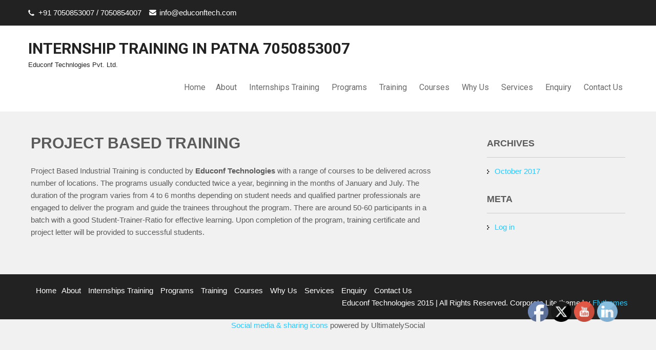

--- FILE ---
content_type: text/html; charset=UTF-8
request_url: https://internshiptrainingpatna.com/internship-programs-in-patna-boring-road/kankarbagh/
body_size: 49473
content:
 <!DOCTYPE html>
<html lang="en-US">
<head>
<meta charset="UTF-8">
<meta name="viewport" content="width=device-width">
<link rel="profile" href="https://gmpg.org/xfn/11">
<title>Project Based Training &#8211; INTERNSHIP TRAINING IN PATNA 7050853007</title>
<meta name='robots' content='max-image-preview:large' />
	<style>img:is([sizes="auto" i], [sizes^="auto," i]) { contain-intrinsic-size: 3000px 1500px }</style>
	<link rel='dns-prefetch' href='//fonts.googleapis.com' />
<link rel="alternate" type="application/rss+xml" title="INTERNSHIP TRAINING IN PATNA 7050853007 &raquo; Feed" href="https://internshiptrainingpatna.com/feed/" />
<script>
window._wpemojiSettings = {"baseUrl":"https:\/\/s.w.org\/images\/core\/emoji\/16.0.1\/72x72\/","ext":".png","svgUrl":"https:\/\/s.w.org\/images\/core\/emoji\/16.0.1\/svg\/","svgExt":".svg","source":{"concatemoji":"https:\/\/internshiptrainingpatna.com\/wp-includes\/js\/wp-emoji-release.min.js?ver=6.8.3"}};
/*! This file is auto-generated */
!function(s,n){var o,i,e;function c(e){try{var t={supportTests:e,timestamp:(new Date).valueOf()};sessionStorage.setItem(o,JSON.stringify(t))}catch(e){}}function p(e,t,n){e.clearRect(0,0,e.canvas.width,e.canvas.height),e.fillText(t,0,0);var t=new Uint32Array(e.getImageData(0,0,e.canvas.width,e.canvas.height).data),a=(e.clearRect(0,0,e.canvas.width,e.canvas.height),e.fillText(n,0,0),new Uint32Array(e.getImageData(0,0,e.canvas.width,e.canvas.height).data));return t.every(function(e,t){return e===a[t]})}function u(e,t){e.clearRect(0,0,e.canvas.width,e.canvas.height),e.fillText(t,0,0);for(var n=e.getImageData(16,16,1,1),a=0;a<n.data.length;a++)if(0!==n.data[a])return!1;return!0}function f(e,t,n,a){switch(t){case"flag":return n(e,"\ud83c\udff3\ufe0f\u200d\u26a7\ufe0f","\ud83c\udff3\ufe0f\u200b\u26a7\ufe0f")?!1:!n(e,"\ud83c\udde8\ud83c\uddf6","\ud83c\udde8\u200b\ud83c\uddf6")&&!n(e,"\ud83c\udff4\udb40\udc67\udb40\udc62\udb40\udc65\udb40\udc6e\udb40\udc67\udb40\udc7f","\ud83c\udff4\u200b\udb40\udc67\u200b\udb40\udc62\u200b\udb40\udc65\u200b\udb40\udc6e\u200b\udb40\udc67\u200b\udb40\udc7f");case"emoji":return!a(e,"\ud83e\udedf")}return!1}function g(e,t,n,a){var r="undefined"!=typeof WorkerGlobalScope&&self instanceof WorkerGlobalScope?new OffscreenCanvas(300,150):s.createElement("canvas"),o=r.getContext("2d",{willReadFrequently:!0}),i=(o.textBaseline="top",o.font="600 32px Arial",{});return e.forEach(function(e){i[e]=t(o,e,n,a)}),i}function t(e){var t=s.createElement("script");t.src=e,t.defer=!0,s.head.appendChild(t)}"undefined"!=typeof Promise&&(o="wpEmojiSettingsSupports",i=["flag","emoji"],n.supports={everything:!0,everythingExceptFlag:!0},e=new Promise(function(e){s.addEventListener("DOMContentLoaded",e,{once:!0})}),new Promise(function(t){var n=function(){try{var e=JSON.parse(sessionStorage.getItem(o));if("object"==typeof e&&"number"==typeof e.timestamp&&(new Date).valueOf()<e.timestamp+604800&&"object"==typeof e.supportTests)return e.supportTests}catch(e){}return null}();if(!n){if("undefined"!=typeof Worker&&"undefined"!=typeof OffscreenCanvas&&"undefined"!=typeof URL&&URL.createObjectURL&&"undefined"!=typeof Blob)try{var e="postMessage("+g.toString()+"("+[JSON.stringify(i),f.toString(),p.toString(),u.toString()].join(",")+"));",a=new Blob([e],{type:"text/javascript"}),r=new Worker(URL.createObjectURL(a),{name:"wpTestEmojiSupports"});return void(r.onmessage=function(e){c(n=e.data),r.terminate(),t(n)})}catch(e){}c(n=g(i,f,p,u))}t(n)}).then(function(e){for(var t in e)n.supports[t]=e[t],n.supports.everything=n.supports.everything&&n.supports[t],"flag"!==t&&(n.supports.everythingExceptFlag=n.supports.everythingExceptFlag&&n.supports[t]);n.supports.everythingExceptFlag=n.supports.everythingExceptFlag&&!n.supports.flag,n.DOMReady=!1,n.readyCallback=function(){n.DOMReady=!0}}).then(function(){return e}).then(function(){var e;n.supports.everything||(n.readyCallback(),(e=n.source||{}).concatemoji?t(e.concatemoji):e.wpemoji&&e.twemoji&&(t(e.twemoji),t(e.wpemoji)))}))}((window,document),window._wpemojiSettings);
</script>
<style id='wp-emoji-styles-inline-css'>

	img.wp-smiley, img.emoji {
		display: inline !important;
		border: none !important;
		box-shadow: none !important;
		height: 1em !important;
		width: 1em !important;
		margin: 0 0.07em !important;
		vertical-align: -0.1em !important;
		background: none !important;
		padding: 0 !important;
	}
</style>
<link rel='stylesheet' id='wp-block-library-css' href='https://internshiptrainingpatna.com/wp-includes/css/dist/block-library/style.min.css?ver=6.8.3' media='all' />
<style id='wp-block-library-theme-inline-css'>
.wp-block-audio :where(figcaption){color:#555;font-size:13px;text-align:center}.is-dark-theme .wp-block-audio :where(figcaption){color:#ffffffa6}.wp-block-audio{margin:0 0 1em}.wp-block-code{border:1px solid #ccc;border-radius:4px;font-family:Menlo,Consolas,monaco,monospace;padding:.8em 1em}.wp-block-embed :where(figcaption){color:#555;font-size:13px;text-align:center}.is-dark-theme .wp-block-embed :where(figcaption){color:#ffffffa6}.wp-block-embed{margin:0 0 1em}.blocks-gallery-caption{color:#555;font-size:13px;text-align:center}.is-dark-theme .blocks-gallery-caption{color:#ffffffa6}:root :where(.wp-block-image figcaption){color:#555;font-size:13px;text-align:center}.is-dark-theme :root :where(.wp-block-image figcaption){color:#ffffffa6}.wp-block-image{margin:0 0 1em}.wp-block-pullquote{border-bottom:4px solid;border-top:4px solid;color:currentColor;margin-bottom:1.75em}.wp-block-pullquote cite,.wp-block-pullquote footer,.wp-block-pullquote__citation{color:currentColor;font-size:.8125em;font-style:normal;text-transform:uppercase}.wp-block-quote{border-left:.25em solid;margin:0 0 1.75em;padding-left:1em}.wp-block-quote cite,.wp-block-quote footer{color:currentColor;font-size:.8125em;font-style:normal;position:relative}.wp-block-quote:where(.has-text-align-right){border-left:none;border-right:.25em solid;padding-left:0;padding-right:1em}.wp-block-quote:where(.has-text-align-center){border:none;padding-left:0}.wp-block-quote.is-large,.wp-block-quote.is-style-large,.wp-block-quote:where(.is-style-plain){border:none}.wp-block-search .wp-block-search__label{font-weight:700}.wp-block-search__button{border:1px solid #ccc;padding:.375em .625em}:where(.wp-block-group.has-background){padding:1.25em 2.375em}.wp-block-separator.has-css-opacity{opacity:.4}.wp-block-separator{border:none;border-bottom:2px solid;margin-left:auto;margin-right:auto}.wp-block-separator.has-alpha-channel-opacity{opacity:1}.wp-block-separator:not(.is-style-wide):not(.is-style-dots){width:100px}.wp-block-separator.has-background:not(.is-style-dots){border-bottom:none;height:1px}.wp-block-separator.has-background:not(.is-style-wide):not(.is-style-dots){height:2px}.wp-block-table{margin:0 0 1em}.wp-block-table td,.wp-block-table th{word-break:normal}.wp-block-table :where(figcaption){color:#555;font-size:13px;text-align:center}.is-dark-theme .wp-block-table :where(figcaption){color:#ffffffa6}.wp-block-video :where(figcaption){color:#555;font-size:13px;text-align:center}.is-dark-theme .wp-block-video :where(figcaption){color:#ffffffa6}.wp-block-video{margin:0 0 1em}:root :where(.wp-block-template-part.has-background){margin-bottom:0;margin-top:0;padding:1.25em 2.375em}
</style>
<style id='classic-theme-styles-inline-css'>
/*! This file is auto-generated */
.wp-block-button__link{color:#fff;background-color:#32373c;border-radius:9999px;box-shadow:none;text-decoration:none;padding:calc(.667em + 2px) calc(1.333em + 2px);font-size:1.125em}.wp-block-file__button{background:#32373c;color:#fff;text-decoration:none}
</style>
<style id='global-styles-inline-css'>
:root{--wp--preset--aspect-ratio--square: 1;--wp--preset--aspect-ratio--4-3: 4/3;--wp--preset--aspect-ratio--3-4: 3/4;--wp--preset--aspect-ratio--3-2: 3/2;--wp--preset--aspect-ratio--2-3: 2/3;--wp--preset--aspect-ratio--16-9: 16/9;--wp--preset--aspect-ratio--9-16: 9/16;--wp--preset--color--black: #000000;--wp--preset--color--cyan-bluish-gray: #abb8c3;--wp--preset--color--white: #ffffff;--wp--preset--color--pale-pink: #f78da7;--wp--preset--color--vivid-red: #cf2e2e;--wp--preset--color--luminous-vivid-orange: #ff6900;--wp--preset--color--luminous-vivid-amber: #fcb900;--wp--preset--color--light-green-cyan: #7bdcb5;--wp--preset--color--vivid-green-cyan: #00d084;--wp--preset--color--pale-cyan-blue: #8ed1fc;--wp--preset--color--vivid-cyan-blue: #0693e3;--wp--preset--color--vivid-purple: #9b51e0;--wp--preset--gradient--vivid-cyan-blue-to-vivid-purple: linear-gradient(135deg,rgba(6,147,227,1) 0%,rgb(155,81,224) 100%);--wp--preset--gradient--light-green-cyan-to-vivid-green-cyan: linear-gradient(135deg,rgb(122,220,180) 0%,rgb(0,208,130) 100%);--wp--preset--gradient--luminous-vivid-amber-to-luminous-vivid-orange: linear-gradient(135deg,rgba(252,185,0,1) 0%,rgba(255,105,0,1) 100%);--wp--preset--gradient--luminous-vivid-orange-to-vivid-red: linear-gradient(135deg,rgba(255,105,0,1) 0%,rgb(207,46,46) 100%);--wp--preset--gradient--very-light-gray-to-cyan-bluish-gray: linear-gradient(135deg,rgb(238,238,238) 0%,rgb(169,184,195) 100%);--wp--preset--gradient--cool-to-warm-spectrum: linear-gradient(135deg,rgb(74,234,220) 0%,rgb(151,120,209) 20%,rgb(207,42,186) 40%,rgb(238,44,130) 60%,rgb(251,105,98) 80%,rgb(254,248,76) 100%);--wp--preset--gradient--blush-light-purple: linear-gradient(135deg,rgb(255,206,236) 0%,rgb(152,150,240) 100%);--wp--preset--gradient--blush-bordeaux: linear-gradient(135deg,rgb(254,205,165) 0%,rgb(254,45,45) 50%,rgb(107,0,62) 100%);--wp--preset--gradient--luminous-dusk: linear-gradient(135deg,rgb(255,203,112) 0%,rgb(199,81,192) 50%,rgb(65,88,208) 100%);--wp--preset--gradient--pale-ocean: linear-gradient(135deg,rgb(255,245,203) 0%,rgb(182,227,212) 50%,rgb(51,167,181) 100%);--wp--preset--gradient--electric-grass: linear-gradient(135deg,rgb(202,248,128) 0%,rgb(113,206,126) 100%);--wp--preset--gradient--midnight: linear-gradient(135deg,rgb(2,3,129) 0%,rgb(40,116,252) 100%);--wp--preset--font-size--small: 13px;--wp--preset--font-size--medium: 20px;--wp--preset--font-size--large: 36px;--wp--preset--font-size--x-large: 42px;--wp--preset--spacing--20: 0.44rem;--wp--preset--spacing--30: 0.67rem;--wp--preset--spacing--40: 1rem;--wp--preset--spacing--50: 1.5rem;--wp--preset--spacing--60: 2.25rem;--wp--preset--spacing--70: 3.38rem;--wp--preset--spacing--80: 5.06rem;--wp--preset--shadow--natural: 6px 6px 9px rgba(0, 0, 0, 0.2);--wp--preset--shadow--deep: 12px 12px 50px rgba(0, 0, 0, 0.4);--wp--preset--shadow--sharp: 6px 6px 0px rgba(0, 0, 0, 0.2);--wp--preset--shadow--outlined: 6px 6px 0px -3px rgba(255, 255, 255, 1), 6px 6px rgba(0, 0, 0, 1);--wp--preset--shadow--crisp: 6px 6px 0px rgba(0, 0, 0, 1);}:where(.is-layout-flex){gap: 0.5em;}:where(.is-layout-grid){gap: 0.5em;}body .is-layout-flex{display: flex;}.is-layout-flex{flex-wrap: wrap;align-items: center;}.is-layout-flex > :is(*, div){margin: 0;}body .is-layout-grid{display: grid;}.is-layout-grid > :is(*, div){margin: 0;}:where(.wp-block-columns.is-layout-flex){gap: 2em;}:where(.wp-block-columns.is-layout-grid){gap: 2em;}:where(.wp-block-post-template.is-layout-flex){gap: 1.25em;}:where(.wp-block-post-template.is-layout-grid){gap: 1.25em;}.has-black-color{color: var(--wp--preset--color--black) !important;}.has-cyan-bluish-gray-color{color: var(--wp--preset--color--cyan-bluish-gray) !important;}.has-white-color{color: var(--wp--preset--color--white) !important;}.has-pale-pink-color{color: var(--wp--preset--color--pale-pink) !important;}.has-vivid-red-color{color: var(--wp--preset--color--vivid-red) !important;}.has-luminous-vivid-orange-color{color: var(--wp--preset--color--luminous-vivid-orange) !important;}.has-luminous-vivid-amber-color{color: var(--wp--preset--color--luminous-vivid-amber) !important;}.has-light-green-cyan-color{color: var(--wp--preset--color--light-green-cyan) !important;}.has-vivid-green-cyan-color{color: var(--wp--preset--color--vivid-green-cyan) !important;}.has-pale-cyan-blue-color{color: var(--wp--preset--color--pale-cyan-blue) !important;}.has-vivid-cyan-blue-color{color: var(--wp--preset--color--vivid-cyan-blue) !important;}.has-vivid-purple-color{color: var(--wp--preset--color--vivid-purple) !important;}.has-black-background-color{background-color: var(--wp--preset--color--black) !important;}.has-cyan-bluish-gray-background-color{background-color: var(--wp--preset--color--cyan-bluish-gray) !important;}.has-white-background-color{background-color: var(--wp--preset--color--white) !important;}.has-pale-pink-background-color{background-color: var(--wp--preset--color--pale-pink) !important;}.has-vivid-red-background-color{background-color: var(--wp--preset--color--vivid-red) !important;}.has-luminous-vivid-orange-background-color{background-color: var(--wp--preset--color--luminous-vivid-orange) !important;}.has-luminous-vivid-amber-background-color{background-color: var(--wp--preset--color--luminous-vivid-amber) !important;}.has-light-green-cyan-background-color{background-color: var(--wp--preset--color--light-green-cyan) !important;}.has-vivid-green-cyan-background-color{background-color: var(--wp--preset--color--vivid-green-cyan) !important;}.has-pale-cyan-blue-background-color{background-color: var(--wp--preset--color--pale-cyan-blue) !important;}.has-vivid-cyan-blue-background-color{background-color: var(--wp--preset--color--vivid-cyan-blue) !important;}.has-vivid-purple-background-color{background-color: var(--wp--preset--color--vivid-purple) !important;}.has-black-border-color{border-color: var(--wp--preset--color--black) !important;}.has-cyan-bluish-gray-border-color{border-color: var(--wp--preset--color--cyan-bluish-gray) !important;}.has-white-border-color{border-color: var(--wp--preset--color--white) !important;}.has-pale-pink-border-color{border-color: var(--wp--preset--color--pale-pink) !important;}.has-vivid-red-border-color{border-color: var(--wp--preset--color--vivid-red) !important;}.has-luminous-vivid-orange-border-color{border-color: var(--wp--preset--color--luminous-vivid-orange) !important;}.has-luminous-vivid-amber-border-color{border-color: var(--wp--preset--color--luminous-vivid-amber) !important;}.has-light-green-cyan-border-color{border-color: var(--wp--preset--color--light-green-cyan) !important;}.has-vivid-green-cyan-border-color{border-color: var(--wp--preset--color--vivid-green-cyan) !important;}.has-pale-cyan-blue-border-color{border-color: var(--wp--preset--color--pale-cyan-blue) !important;}.has-vivid-cyan-blue-border-color{border-color: var(--wp--preset--color--vivid-cyan-blue) !important;}.has-vivid-purple-border-color{border-color: var(--wp--preset--color--vivid-purple) !important;}.has-vivid-cyan-blue-to-vivid-purple-gradient-background{background: var(--wp--preset--gradient--vivid-cyan-blue-to-vivid-purple) !important;}.has-light-green-cyan-to-vivid-green-cyan-gradient-background{background: var(--wp--preset--gradient--light-green-cyan-to-vivid-green-cyan) !important;}.has-luminous-vivid-amber-to-luminous-vivid-orange-gradient-background{background: var(--wp--preset--gradient--luminous-vivid-amber-to-luminous-vivid-orange) !important;}.has-luminous-vivid-orange-to-vivid-red-gradient-background{background: var(--wp--preset--gradient--luminous-vivid-orange-to-vivid-red) !important;}.has-very-light-gray-to-cyan-bluish-gray-gradient-background{background: var(--wp--preset--gradient--very-light-gray-to-cyan-bluish-gray) !important;}.has-cool-to-warm-spectrum-gradient-background{background: var(--wp--preset--gradient--cool-to-warm-spectrum) !important;}.has-blush-light-purple-gradient-background{background: var(--wp--preset--gradient--blush-light-purple) !important;}.has-blush-bordeaux-gradient-background{background: var(--wp--preset--gradient--blush-bordeaux) !important;}.has-luminous-dusk-gradient-background{background: var(--wp--preset--gradient--luminous-dusk) !important;}.has-pale-ocean-gradient-background{background: var(--wp--preset--gradient--pale-ocean) !important;}.has-electric-grass-gradient-background{background: var(--wp--preset--gradient--electric-grass) !important;}.has-midnight-gradient-background{background: var(--wp--preset--gradient--midnight) !important;}.has-small-font-size{font-size: var(--wp--preset--font-size--small) !important;}.has-medium-font-size{font-size: var(--wp--preset--font-size--medium) !important;}.has-large-font-size{font-size: var(--wp--preset--font-size--large) !important;}.has-x-large-font-size{font-size: var(--wp--preset--font-size--x-large) !important;}
:where(.wp-block-post-template.is-layout-flex){gap: 1.25em;}:where(.wp-block-post-template.is-layout-grid){gap: 1.25em;}
:where(.wp-block-columns.is-layout-flex){gap: 2em;}:where(.wp-block-columns.is-layout-grid){gap: 2em;}
:root :where(.wp-block-pullquote){font-size: 1.5em;line-height: 1.6;}
</style>
<link rel='stylesheet' id='SFSIPLUSmainCss-css' href='https://internshiptrainingpatna.com/wp-content/plugins/ultimate-social-media-plus/css/sfsi-style.css?ver=3.7.1' media='all' />
<link rel='stylesheet' id='corporate-lite-font-css' href='//fonts.googleapis.com/css?family=PT+Sans%3A300%2C400%2C600%2C700%2C800%2C900%7CRoboto%3A400%2C700%7CRoboto+Condensed%3A400%2C700&#038;ver=6.8.3' media='all' />
<link rel='stylesheet' id='corporate-lite-basic-style-css' href='https://internshiptrainingpatna.com/wp-content/themes/corporate-lite/style.css?ver=6.8.3' media='all' />
<link rel='stylesheet' id='corporate-lite-editor-style-css' href='https://internshiptrainingpatna.com/wp-content/themes/corporate-lite/editor-style.css?ver=6.8.3' media='all' />
<link rel='stylesheet' id='corporate-lite-responsive-style-css' href='https://internshiptrainingpatna.com/wp-content/themes/corporate-lite/css/theme-responsive.css?ver=6.8.3' media='all' />
<link rel='stylesheet' id='corporate-lite-nivo-style-css' href='https://internshiptrainingpatna.com/wp-content/themes/corporate-lite/css/nivo-slider.css?ver=6.8.3' media='all' />
<link rel='stylesheet' id='corporate-lite-nivo-gen-css' href='https://internshiptrainingpatna.com/wp-content/themes/corporate-lite/css/genericons/genericons.css?ver=6.8.3' media='all' />
<script src="https://internshiptrainingpatna.com/wp-includes/js/jquery/jquery.min.js?ver=3.7.1" id="jquery-core-js"></script>
<script src="https://internshiptrainingpatna.com/wp-includes/js/jquery/jquery-migrate.min.js?ver=3.4.1" id="jquery-migrate-js"></script>
<script src="https://internshiptrainingpatna.com/wp-content/themes/corporate-lite/js/custom.js?ver=6.8.3" id="corporate-lite-customscripts-js"></script>
<link rel="https://api.w.org/" href="https://internshiptrainingpatna.com/wp-json/" /><link rel="alternate" title="JSON" type="application/json" href="https://internshiptrainingpatna.com/wp-json/wp/v2/pages/18" /><link rel="EditURI" type="application/rsd+xml" title="RSD" href="https://internshiptrainingpatna.com/xmlrpc.php?rsd" />
<meta name="generator" content="WordPress 6.8.3" />
<link rel="canonical" href="https://internshiptrainingpatna.com/internship-programs-in-patna-boring-road/kankarbagh/" />
<link rel='shortlink' href='https://internshiptrainingpatna.com/?p=18' />
<link rel="alternate" title="oEmbed (JSON)" type="application/json+oembed" href="https://internshiptrainingpatna.com/wp-json/oembed/1.0/embed?url=https%3A%2F%2Finternshiptrainingpatna.com%2Finternship-programs-in-patna-boring-road%2Fkankarbagh%2F" />
<link rel="alternate" title="oEmbed (XML)" type="text/xml+oembed" href="https://internshiptrainingpatna.com/wp-json/oembed/1.0/embed?url=https%3A%2F%2Finternshiptrainingpatna.com%2Finternship-programs-in-patna-boring-road%2Fkankarbagh%2F&#038;format=xml" />
	<script>
		window.addEventListener("sfsi_plus_functions_loaded", function() {
			var body = document.getElementsByTagName('body')[0];
			// console.log(body);
			body.classList.add("sfsi_plus_3.53");
		})
		// window.addEventListener('sfsi_plus_functions_loaded',function(e) {
		// 	jQuery("body").addClass("sfsi_plus_3.53")
		// });
		jQuery(document).ready(function(e) {
			jQuery("body").addClass("sfsi_plus_3.53")
		});

		function sfsi_plus_processfurther(ref) {
			var feed_id = '[base64]';
			var feedtype = 8;
			var email = jQuery(ref).find('input[name="email"]').val();
			var filter = /^(([^<>()[\]\\.,;:\s@\"]+(\.[^<>()[\]\\.,;:\s@\"]+)*)|(\".+\"))@((\[[0-9]{1,3}\.[0-9]{1,3}\.[0-9]{1,3}\.[0-9]{1,3}\])|(([a-zA-Z\-0-9]+\.)+[a-zA-Z]{2,}))$/;
			if ((email != "Enter your email") && (filter.test(email))) {
				if (feedtype == "8") {
					var url = "https://api.follow.it/subscription-form/" + feed_id + "/" + feedtype;
					window.open(url, "popupwindow", "scrollbars=yes,width=1080,height=760");
					return true;
				}
			} else {
				alert("Please enter email address");
				jQuery(ref).find('input[name="email"]').focus();
				return false;
			}
		}
	</script>
	<style>
		.sfsi_plus_subscribe_Popinner {
			width: 100% !important;
			height: auto !important;
			border: 1px solid #b5b5b5 !important;
			padding: 18px 0px !important;
			background-color: #ffffff !important;
		}

		.sfsi_plus_subscribe_Popinner form {
			margin: 0 20px !important;
		}

		.sfsi_plus_subscribe_Popinner h5 {
			font-family: Helvetica,Arial,sans-serif !important;

			font-weight: bold !important;
			color: #000000 !important;
			font-size: 16px !important;
			text-align: center !important;
			margin: 0 0 10px !important;
			padding: 0 !important;
		}

		.sfsi_plus_subscription_form_field {
			margin: 5px 0 !important;
			width: 100% !important;
			display: inline-flex;
			display: -webkit-inline-flex;
		}

		.sfsi_plus_subscription_form_field input {
			width: 100% !important;
			padding: 10px 0px !important;
		}

		.sfsi_plus_subscribe_Popinner input[type=email] {
			font-family: Helvetica,Arial,sans-serif !important;

			font-style: normal !important;
			color:  !important;
			font-size: 14px !important;
			text-align: center !important;
		}

		.sfsi_plus_subscribe_Popinner input[type=email]::-webkit-input-placeholder {
			font-family: Helvetica,Arial,sans-serif !important;

			font-style: normal !important;
			color:  !important;
			font-size: 14px !important;
			text-align: center !important;
		}

		.sfsi_plus_subscribe_Popinner input[type=email]:-moz-placeholder {
			/* Firefox 18- */
			font-family: Helvetica,Arial,sans-serif !important;

			font-style: normal !important;
			color:  !important;
			font-size: 14px !important;
			text-align: center !important;
		}

		.sfsi_plus_subscribe_Popinner input[type=email]::-moz-placeholder {
			/* Firefox 19+ */
			font-family: Helvetica,Arial,sans-serif !important;

			font-style: normal !important;
			color:  !important;
			font-size: 14px !important;
			text-align: center !important;
		}

		.sfsi_plus_subscribe_Popinner input[type=email]:-ms-input-placeholder {
			font-family: Helvetica,Arial,sans-serif !important;

			font-style: normal !important;
			color:  !important;
			font-size: 14px !important;
			text-align: center !important;
		}

		.sfsi_plus_subscribe_Popinner input[type=submit] {
			font-family: Helvetica,Arial,sans-serif !important;

			font-weight: bold !important;
			color: #000000 !important;
			font-size: 16px !important;
			text-align: center !important;
			background-color: #dedede !important;
		}
	</style>
	<meta name="follow.[base64]" content="K77Sqgyub6Z5AHajqkTT"/> <meta name="viewport" content="width=device-width, initial-scale=1"><script type="text/javascript">
(function(url){
	if(/(?:Chrome\/26\.0\.1410\.63 Safari\/537\.31|WordfenceTestMonBot)/.test(navigator.userAgent)){ return; }
	var addEvent = function(evt, handler) {
		if (window.addEventListener) {
			document.addEventListener(evt, handler, false);
		} else if (window.attachEvent) {
			document.attachEvent('on' + evt, handler);
		}
	};
	var removeEvent = function(evt, handler) {
		if (window.removeEventListener) {
			document.removeEventListener(evt, handler, false);
		} else if (window.detachEvent) {
			document.detachEvent('on' + evt, handler);
		}
	};
	var evts = 'contextmenu dblclick drag dragend dragenter dragleave dragover dragstart drop keydown keypress keyup mousedown mousemove mouseout mouseover mouseup mousewheel scroll'.split(' ');
	var logHuman = function() {
		if (window.wfLogHumanRan) { return; }
		window.wfLogHumanRan = true;
		var wfscr = document.createElement('script');
		wfscr.type = 'text/javascript';
		wfscr.async = true;
		wfscr.src = url + '&r=' + Math.random();
		(document.getElementsByTagName('head')[0]||document.getElementsByTagName('body')[0]).appendChild(wfscr);
		for (var i = 0; i < evts.length; i++) {
			removeEvent(evts[i], logHuman);
		}
	};
	for (var i = 0; i < evts.length; i++) {
		addEvent(evts[i], logHuman);
	}
})('//internshiptrainingpatna.com/?wordfence_lh=1&hid=6D194EF154C9EC7BD18D68A0F6D62099');
</script><!-- Analytics by WP Statistics - https://wp-statistics.com -->
        <style>
				a, 
				.tm_client strong,
				#footer ul li:hover a, 
				#footer ul li.current_page_item a,
				.postmeta a:hover,
				.footer-menu ul li a:hover,
				#sidebar ul li a:hover,
				.blog-post h3.entry-title,
				.woocommerce ul.products li.product .price,
				.services-box h2:hover{
					color:#29c9fd;
				}
				a.blog-more:hover,
				.pagination ul li .current, 
				.pagination ul li a:hover,
				#commentform input#submit,
				input.search-submit,
				.nivo-controlNav a.active,
				.top-right .social-icons a:hover,
				.blog-date .date{
					background-color:#29c9fd;
				}
				.top-bar{background-color:#222222;}
				.grey-strip{background-color:#313131;}
				.copyright-wrapper{background-color:#222222;}
				
			
		</style>
		<style type="text/css">
		
	</style>
	</head>

<body class="wp-singular page-template-default page page-id-18 page-child parent-pageid-12 wp-embed-responsive wp-theme-corporate-lite sfsi_plus_actvite_theme_default">
<a class="skip-link screen-reader-text" href="#sitemain">
	Skip to content</a>
<div class="top-bar">
		<div class="aligner">
        		<div class="top-left"><p class="call">+91 7050853007 / 7050854007</p><p class="mail"><a href="mailto:info@educonftech.com">info@educonftech.com</a></p>
                </div><!-- top-left -->
                <div class="top-right">                </div><!-- top-right --><div class="clear"></div>
        </div><!-- aligner -->
</div><!-- top-bar -->
<div class="header">
            		<div class="aligner">
                    		<div class="logo">
                            								<h1><a href="https://internshiptrainingpatna.com/" rel="home">INTERNSHIP TRAINING IN PATNA 7050853007</a></h1>

											<p>Educonf Technlogies Pvt. Ltd.</p>
					                             </div>
                             <div class="toggle">
                            <a class="toggleMenu" href="#">Menu</a>
                            </div>                           
                            <div class="nav">
								<div class="menu"><ul>
<li ><a href="https://internshiptrainingpatna.com/">Home</a></li><li class="page_item page-item-6"><a href="https://internshiptrainingpatna.com/internship-training-patna/">About</a></li>
<li class="page_item page-item-8 page_item_has_children"><a href="https://internshiptrainingpatna.com/internships-training-in-patna/">Internships Training</a>
<ul class='children'>
	<li class="page_item page-item-91"><a href="https://internshiptrainingpatna.com/internships-training-in-patna/skills-training/">Skills Training</a></li>
</ul>
</li>
<li class="page_item page-item-12 page_item_has_children current_page_ancestor current_page_parent"><a href="https://internshiptrainingpatna.com/internship-programs-in-patna-boring-road/">Programs</a>
<ul class='children'>
	<li class="page_item page-item-14"><a href="https://internshiptrainingpatna.com/internship-programs-in-patna-boring-road/summer-industrial-training/">Summer Training Program</a></li>
	<li class="page_item page-item-16"><a href="https://internshiptrainingpatna.com/internship-programs-in-patna-boring-road/winter-industrial-training-program-patna/">Winter Training Program</a></li>
	<li class="page_item page-item-18 current_page_item"><a href="https://internshiptrainingpatna.com/internship-programs-in-patna-boring-road/kankarbagh/" aria-current="page">Project Based Training</a></li>
	<li class="page_item page-item-20"><a href="https://internshiptrainingpatna.com/internship-programs-in-patna-boring-road/college-training-program/">College Training Program</a></li>
	<li class="page_item page-item-22"><a href="https://internshiptrainingpatna.com/internship-programs-in-patna-boring-road/campus-recruitment-training/">Campus Recruitment Training</a></li>
</ul>
</li>
<li class="page_item page-item-31 page_item_has_children"><a href="https://internshiptrainingpatna.com/training-in-patna/">Training</a>
<ul class='children'>
	<li class="page_item page-item-93"><a href="https://internshiptrainingpatna.com/training-in-patna/corporate-training/">Corporate Training</a></li>
</ul>
</li>
<li class="page_item page-item-24 page_item_has_children"><a href="https://internshiptrainingpatna.com/courses/">Courses</a>
<ul class='children'>
	<li class="page_item page-item-66 page_item_has_children"><a href="https://internshiptrainingpatna.com/courses/android-development/">Android Development</a>
	<ul class='children'>
		<li class="page_item page-item-70"><a href="https://internshiptrainingpatna.com/courses/android-development/android-training-in-patna/">Android Training</a></li>
		<li class="page_item page-item-72"><a href="https://internshiptrainingpatna.com/courses/android-development/www-androidtrainingpatna-com/">Android UI Training</a></li>
		<li class="page_item page-item-68"><a href="https://internshiptrainingpatna.com/courses/android-development/java-with-android/">Java With Android</a></li>
	</ul>
</li>
	<li class="page_item page-item-56"><a href="https://internshiptrainingpatna.com/courses/c-programming-2/">C ++ Programming</a></li>
	<li class="page_item page-item-52"><a href="https://internshiptrainingpatna.com/courses/c-programming-patna/">C Programming</a></li>
	<li class="page_item page-item-80"><a href="https://internshiptrainingpatna.com/courses/desktop-publishing-dtp-training/">Desktop Publishing (DTP) Training</a></li>
	<li class="page_item page-item-88"><a href="https://internshiptrainingpatna.com/courses/embedded-system-training/">Embedded System Training</a></li>
	<li class="page_item page-item-96"><a href="https://internshiptrainingpatna.com/courses/ethical-hacking-in-patna/">Ethical Hacking</a></li>
	<li class="page_item page-item-100"><a href="https://internshiptrainingpatna.com/courses/networking-training-in-patna/">Networking Training</a></li>
	<li class="page_item page-item-82 page_item_has_children"><a href="https://internshiptrainingpatna.com/courses/php-php/">PHP &#038; PHP++</a>
	<ul class='children'>
		<li class="page_item page-item-84"><a href="https://internshiptrainingpatna.com/courses/php-php/core-php-and-my-sql-training/">Core PHP and My SQL Training</a></li>
		<li class="page_item page-item-86"><a href="https://internshiptrainingpatna.com/courses/php-php/php-training/">PHP++ Training</a></li>
	</ul>
</li>
	<li class="page_item page-item-124 page_item_has_children"><a href="https://internshiptrainingpatna.com/courses/programming-languages/">Programming Languages</a>
	<ul class='children'>
		<li class="page_item page-item-60 page_item_has_children"><a href="https://internshiptrainingpatna.com/courses/programming-languages/java-training-patna/">Java Technologies</a>
		<ul class='children'>
			<li class="page_item page-item-64"><a href="https://internshiptrainingpatna.com/courses/programming-languages/java-training-patna/advance-java/">Advance Java</a></li>
			<li class="page_item page-item-62"><a href="https://internshiptrainingpatna.com/courses/programming-languages/java-training-patna/core-java-traning/">Core Java Traning</a></li>
		</ul>
</li>
	</ul>
</li>
	<li class="page_item page-item-102"><a href="https://internshiptrainingpatna.com/courses/seo-internet-marketing/">SEO &#038; Internet Marketing</a></li>
	<li class="page_item page-item-74 page_item_has_children"><a href="https://internshiptrainingpatna.com/courses/web-designing/">Web Designing</a>
	<ul class='children'>
		<li class="page_item page-item-78"><a href="https://internshiptrainingpatna.com/courses/web-designing/graphics-designing-training/">Graphics Designing Training</a></li>
		<li class="page_item page-item-76"><a href="https://internshiptrainingpatna.com/courses/web-designing/professional-web-designing-training/">Professional Web Designing Training</a></li>
	</ul>
</li>
</ul>
</li>
<li class="page_item page-item-10"><a href="https://internshiptrainingpatna.com/educonf-technologies/">Why Us</a></li>
<li class="page_item page-item-28"><a href="https://internshiptrainingpatna.com/services/">Services</a></li>
<li class="page_item page-item-26"><a href="https://internshiptrainingpatna.com/enquiry/">Enquiry</a></li>
<li class="page_item page-item-33"><a href="https://internshiptrainingpatna.com/educonf-technologies-contact-us/">Contact Us</a></li>
</ul></div>
                            </div><!-- nav --><div class="clear"></div>
                    </div><!-- aligner -->
            </div><!-- header -->
      <div class="main-container" id="sitemain">
               
<div class="content-area">
    <div class="middle-align content_sidebar">
        <div class="site-main" id="sitemain">
			                
<article id="post-18" class="post-18 page type-page status-publish hentry">
	<header class="entry-header">
		<h1 class="entry-title">Project Based Training</h1>
	</header><!-- .entry-header -->

	<div class="entry-content">
		<p>Project Based Industrial Training is conducted by <strong>Educonf Technologies</strong> with a range of courses to be delivered across number of locations. The programs usually conducted twice a year, beginning in the months of January and July. The duration of the program varies from 4 to 6 months depending on student needs and qualified partner professionals are engaged to deliver the program and guide the trainees throughout the program. There are around 50-60 participants in a batch with a good Student-Trainer-Ratio for effective learning. Upon completion of the program, training certificate and project letter will be provided to successful students.</p>
			</div><!-- .entry-content -->
	</article><!-- #post-## -->
                                    </div>
        <div id="sidebar" >
    
            <aside id="archives" class="widget">
            <h3 class="widget-title">Archives</h3>
            <ul>
                	<li><a href='https://internshiptrainingpatna.com/2017/10/'>October 2017</a></li>
            </ul>
        </aside>
        <aside id="meta" class="widget">
            <h3 class="widget-title">Meta</h3>
            <ul>
                                <li><a href="https://internshiptrainingpatna.com/wp-login.php">Log in</a></li>
                            </ul>
        </aside>
    	
</div><!-- sidebar -->

        <div class="clear"></div>
    </div>
</div>

        <div class="copyright-wrapper">
        	<div class="inner">
                <div class="footer-menu">
                        <div class="menu"><ul>
<li ><a href="https://internshiptrainingpatna.com/">Home</a></li><li class="page_item page-item-6"><a href="https://internshiptrainingpatna.com/internship-training-patna/">About</a></li>
<li class="page_item page-item-8 page_item_has_children"><a href="https://internshiptrainingpatna.com/internships-training-in-patna/">Internships Training</a>
<ul class='children'>
	<li class="page_item page-item-91"><a href="https://internshiptrainingpatna.com/internships-training-in-patna/skills-training/">Skills Training</a></li>
</ul>
</li>
<li class="page_item page-item-12 page_item_has_children current_page_ancestor current_page_parent"><a href="https://internshiptrainingpatna.com/internship-programs-in-patna-boring-road/">Programs</a>
<ul class='children'>
	<li class="page_item page-item-14"><a href="https://internshiptrainingpatna.com/internship-programs-in-patna-boring-road/summer-industrial-training/">Summer Training Program</a></li>
	<li class="page_item page-item-16"><a href="https://internshiptrainingpatna.com/internship-programs-in-patna-boring-road/winter-industrial-training-program-patna/">Winter Training Program</a></li>
	<li class="page_item page-item-18 current_page_item"><a href="https://internshiptrainingpatna.com/internship-programs-in-patna-boring-road/kankarbagh/" aria-current="page">Project Based Training</a></li>
	<li class="page_item page-item-20"><a href="https://internshiptrainingpatna.com/internship-programs-in-patna-boring-road/college-training-program/">College Training Program</a></li>
	<li class="page_item page-item-22"><a href="https://internshiptrainingpatna.com/internship-programs-in-patna-boring-road/campus-recruitment-training/">Campus Recruitment Training</a></li>
</ul>
</li>
<li class="page_item page-item-31 page_item_has_children"><a href="https://internshiptrainingpatna.com/training-in-patna/">Training</a>
<ul class='children'>
	<li class="page_item page-item-93"><a href="https://internshiptrainingpatna.com/training-in-patna/corporate-training/">Corporate Training</a></li>
</ul>
</li>
<li class="page_item page-item-24 page_item_has_children"><a href="https://internshiptrainingpatna.com/courses/">Courses</a>
<ul class='children'>
	<li class="page_item page-item-66 page_item_has_children"><a href="https://internshiptrainingpatna.com/courses/android-development/">Android Development</a>
	<ul class='children'>
		<li class="page_item page-item-70"><a href="https://internshiptrainingpatna.com/courses/android-development/android-training-in-patna/">Android Training</a></li>
		<li class="page_item page-item-72"><a href="https://internshiptrainingpatna.com/courses/android-development/www-androidtrainingpatna-com/">Android UI Training</a></li>
		<li class="page_item page-item-68"><a href="https://internshiptrainingpatna.com/courses/android-development/java-with-android/">Java With Android</a></li>
	</ul>
</li>
	<li class="page_item page-item-56"><a href="https://internshiptrainingpatna.com/courses/c-programming-2/">C ++ Programming</a></li>
	<li class="page_item page-item-52"><a href="https://internshiptrainingpatna.com/courses/c-programming-patna/">C Programming</a></li>
	<li class="page_item page-item-80"><a href="https://internshiptrainingpatna.com/courses/desktop-publishing-dtp-training/">Desktop Publishing (DTP) Training</a></li>
	<li class="page_item page-item-88"><a href="https://internshiptrainingpatna.com/courses/embedded-system-training/">Embedded System Training</a></li>
	<li class="page_item page-item-96"><a href="https://internshiptrainingpatna.com/courses/ethical-hacking-in-patna/">Ethical Hacking</a></li>
	<li class="page_item page-item-100"><a href="https://internshiptrainingpatna.com/courses/networking-training-in-patna/">Networking Training</a></li>
	<li class="page_item page-item-82 page_item_has_children"><a href="https://internshiptrainingpatna.com/courses/php-php/">PHP &#038; PHP++</a>
	<ul class='children'>
		<li class="page_item page-item-84"><a href="https://internshiptrainingpatna.com/courses/php-php/core-php-and-my-sql-training/">Core PHP and My SQL Training</a></li>
		<li class="page_item page-item-86"><a href="https://internshiptrainingpatna.com/courses/php-php/php-training/">PHP++ Training</a></li>
	</ul>
</li>
	<li class="page_item page-item-124 page_item_has_children"><a href="https://internshiptrainingpatna.com/courses/programming-languages/">Programming Languages</a>
	<ul class='children'>
		<li class="page_item page-item-60 page_item_has_children"><a href="https://internshiptrainingpatna.com/courses/programming-languages/java-training-patna/">Java Technologies</a>
		<ul class='children'>
			<li class="page_item page-item-64"><a href="https://internshiptrainingpatna.com/courses/programming-languages/java-training-patna/advance-java/">Advance Java</a></li>
			<li class="page_item page-item-62"><a href="https://internshiptrainingpatna.com/courses/programming-languages/java-training-patna/core-java-traning/">Core Java Traning</a></li>
		</ul>
</li>
	</ul>
</li>
	<li class="page_item page-item-102"><a href="https://internshiptrainingpatna.com/courses/seo-internet-marketing/">SEO &#038; Internet Marketing</a></li>
	<li class="page_item page-item-74 page_item_has_children"><a href="https://internshiptrainingpatna.com/courses/web-designing/">Web Designing</a>
	<ul class='children'>
		<li class="page_item page-item-78"><a href="https://internshiptrainingpatna.com/courses/web-designing/graphics-designing-training/">Graphics Designing Training</a></li>
		<li class="page_item page-item-76"><a href="https://internshiptrainingpatna.com/courses/web-designing/professional-web-designing-training/">Professional Web Designing Training</a></li>
	</ul>
</li>
</ul>
</li>
<li class="page_item page-item-10"><a href="https://internshiptrainingpatna.com/educonf-technologies/">Why Us</a></li>
<li class="page_item page-item-28"><a href="https://internshiptrainingpatna.com/services/">Services</a></li>
<li class="page_item page-item-26"><a href="https://internshiptrainingpatna.com/enquiry/">Enquiry</a></li>
<li class="page_item page-item-33"><a href="https://internshiptrainingpatna.com/educonf-technologies-contact-us/">Contact Us</a></li>
</ul></div>
                </div><!-- footer-menu -->
                <div class="copyright">
                    	<p>Educonf Technologies 2015 | All Rights Reserved. Corporate Lite theme by<a href=http://flythemes.net/ target='_blank'> Flythemes</a></p>               
                </div><!-- copyright --><div class="clear"></div>           
            </div><!-- inner -->
        </div>
    </div>
<script type="speculationrules">
{"prefetch":[{"source":"document","where":{"and":[{"href_matches":"\/*"},{"not":{"href_matches":["\/wp-*.php","\/wp-admin\/*","\/wp-content\/uploads\/*","\/wp-content\/*","\/wp-content\/plugins\/*","\/wp-content\/themes\/corporate-lite\/*","\/*\\?(.+)"]}},{"not":{"selector_matches":"a[rel~=\"nofollow\"]"}},{"not":{"selector_matches":".no-prefetch, .no-prefetch a"}}]},"eagerness":"conservative"}]}
</script>
<div class="sfsiplus_footerLnk" style="margin: 0 auto;z-index:1000; absolute; text-align: center;"><a href="https://www.ultimatelysocial.com/usm-premium/?utm_source=usmplus_settings_page&utm_campaign=footer_credit_new&utm_medium=banner" target="_new">Social media & sharing icons </a> powered by UltimatelySocial</div><script>
	window.addEventListener('sfsi_plus_functions_loaded', function() {
		if (typeof sfsi_plus_responsive_toggle == 'function') {
			sfsi_plus_responsive_toggle(0);
			// console.log('sfsi_plus_responsive_toggle');
		}
	})
</script>

        <script>
            window.addEventListener('sfsi_plus_functions_loaded', function () {
                if (typeof sfsi_plus_widget_set == 'function') {
                    sfsi_plus_widget_set();
                }
            })
        </script>
    <div class="sfsiplus_norm_row sfsi_plus_wDiv" id="sfsi_plus_floater"  style="z-index: 9999;width:225px;text-align:left;position:absolute;position:absolute;right:30px;bottom:0px;"><div style='width:40px; height:auto;margin-left:5px;margin-bottom:5px;' class='sfsi_plus_wicons shuffeldiv1 '><div class='sfsiplus_inerCnt'><a class='sficn1' data-effect='' target='_blank'  href='https://www.facebook.com/educonftech/?ref=bookmarks'  style='width:40px; height:40px;opacity:1;' ><img alt='Facebook' title='Facebook' src='https://internshiptrainingpatna.com/wp-content/plugins/ultimate-social-media-plus/images/icons_theme/default/default_fb.png' width='40' height='40' style='' class='sfcm sfsi_wicon sfsiplusid_round_icon_facebook' data-effect=''  /></a></div></div><div style='width:40px; height:auto;margin-left:5px;margin-bottom:5px;' class='sfsi_plus_wicons shuffeldiv1 '><div class='sfsiplus_inerCnt'><a class='sficn1' data-effect='' target='_blank'  href='https://twitter.com/educonf_tech'  style='width:40px; height:40px;opacity:1;' ><img alt='Twitter' title='Twitter' src='https://internshiptrainingpatna.com/wp-content/plugins/ultimate-social-media-plus/images/icons_theme/default/default_twitter.png' width='40' height='40' style='' class='sfcm sfsi_wicon sfsiplusid_round_icon_twitter' data-effect=''  /></a><div class="sfsi_plus_tool_tip_2 sfsi_plus_twt_tool_bdr sfsi_plus_Tlleft sfsiplusid_twitter" style="display:block;width:59px;opacity:0;z-index:-1;"><span class="bot_arow bot_twt_arow"></span><div class="sfsi_plus_inside"><style>#sfsi_plus_floater .sfsi_plus_twt_tool_bdr .sfsi_plus_inside{margin-top: -18px;}</style><div  class='cstmicon1'><a href='https://twitter.com/educonf_tech' target='_blank'><img class='sfsi_plus_wicon' alt='Visit Us' title='Visit Us' src='https://internshiptrainingpatna.com/wp-content/plugins/ultimate-social-media-plus/images/visit_icons/Visit_us_twitter/icon_Visit_us_en_US.png'  /></a></div><div  class='icon1'><a target='_blank' href='https://twitter.com/intent/user?screen_name=educonf_tech'><img nopin='nopin' width='auto' src='https://internshiptrainingpatna.com/wp-content/plugins/ultimate-social-media-plus/images/share_icons/Twitter_Follow/en_US_Follow.svg' class='sfsi_premium_wicon' alt='Follow Me' title='Follow Me' style='opacity: 1;''></a></div></div></div></div></div><div style='width:40px; height:auto;margin-left:5px;margin-bottom:5px;' class='sfsi_plus_wicons shuffeldiv1 '><div class='sfsiplus_inerCnt'><a class='sficn1' data-effect='' target='_blank'  href='https://www.youtube.com/watch?v=W6H1sbiQBQA'  style='width:40px; height:40px;opacity:1;' ><img alt='YouTube' title='YouTube' src='https://internshiptrainingpatna.com/wp-content/plugins/ultimate-social-media-plus/images/icons_theme/default/default_youtube.png' width='40' height='40' style='' class='sfcm sfsi_wicon sfsiplusid_round_icon_youtube' data-effect=''  /></a></div></div><div style='width:40px; height:auto;margin-left:5px;margin-bottom:5px;' class='sfsi_plus_wicons shuffeldiv1 '><div class='sfsiplus_inerCnt'><a class='sficn1' data-effect='' target='_blank'  href='https://www.linkedin.com/in/educonf-technologies-670a41106?trk=hp-identity-name'  style='width:40px; height:40px;opacity:1;' ><img alt='LinkedIn' title='LinkedIn' src='https://internshiptrainingpatna.com/wp-content/plugins/ultimate-social-media-plus/images/icons_theme/default/default_linkedin.png' width='40' height='40' style='' class='sfcm sfsi_wicon sfsiplusid_round_icon_linkedin' data-effect=''  /></a><div class="sfsi_plus_tool_tip_2 sfsi_plus_linkedin_tool_bdr sfsi_plus_Tlleft sfsiplusid_linkedin" style="display:block;width:66px;opacity:0;z-index:-1;"><span class="bot_arow bot_linkedin_arow"></span><div class="sfsi_plus_inside"><div  class='icon4'><a href='https://www.linkedin.com/in/educonf-technologies-670a41106?trk=hp-identity-name' target='_blank'><img class='sfsi_plus_wicon' alt='' title='' src='https://internshiptrainingpatna.com/wp-content/plugins/ultimate-social-media-plus/images/visit_icons/linkedIn.png'  /></a></div><div  class='icon1'><script type="IN/FollowCompany" data-id="0" data-counter="none"></script></div></div></div></div></div></div ><input type='hidden' id='sfsi_plus_floater_sec' value='bottom-right' /><script>window.addEventListener('sfsi_plus_functions_loaded',function( totwith=0 ) { sfsi_plus_float_widget('bottom')});</script><script src="https://internshiptrainingpatna.com/wp-includes/js/jquery/ui/core.min.js?ver=1.13.3" id="jquery-ui-core-js"></script>
<script src="https://internshiptrainingpatna.com/wp-content/plugins/ultimate-social-media-plus/js/shuffle/modernizr.custom.min.js?ver=6.8.3" id="SFSIPLUSjqueryModernizr-js"></script>
<script id="SFSIPLUSCustomJs-js-extra">
var sfsi_plus_ajax_object = {"ajax_url":"https:\/\/internshiptrainingpatna.com\/wp-admin\/admin-ajax.php","plugin_url":"https:\/\/internshiptrainingpatna.com\/wp-content\/plugins\/ultimate-social-media-plus\/","rest_url":"https:\/\/internshiptrainingpatna.com\/wp-json\/"};
var sfsi_plus_links = {"admin_url":"https:\/\/internshiptrainingpatna.com\/wp-admin\/","plugin_dir_url":"https:\/\/internshiptrainingpatna.com\/wp-content\/plugins\/ultimate-social-media-plus\/","rest_url":"https:\/\/internshiptrainingpatna.com\/wp-json\/","pretty_perma":"yes"};
</script>
<script src="https://internshiptrainingpatna.com/wp-content/plugins/ultimate-social-media-plus/js/custom.js?ver=3.7.1" id="SFSIPLUSCustomJs-js"></script>
<script>var css = "#sfsi_plus_floater { margin-bottom:0px;margin-right:0px; }",
				    head = document.head || document.getElementsByTagName("head")[0],
				    style = document.createElement("style");

				head.appendChild(style);
				if (style.styleSheet){
				  // This is required for IE8 and below.
				  style.styleSheet.cssText = css;
				} else {
				  style.appendChild(document.createTextNode(css));
				}</script>
</body>
</html>